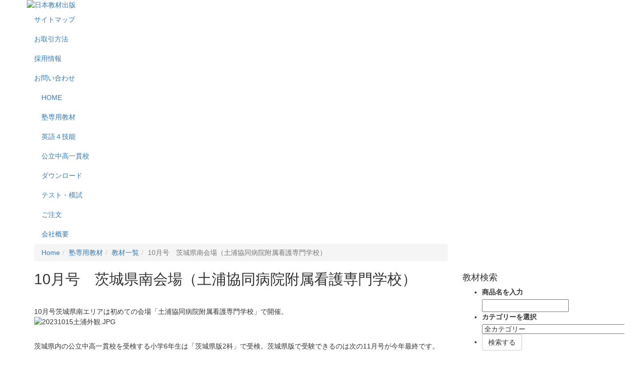

--- FILE ---
content_type: text/html; charset=UTF-8
request_url: https://www.nihonkyouzai.jp/kyozai/list/10-26
body_size: 5294
content:
<!DOCTYPE html>
<html lang="ja">
<head>
    <meta http-equiv="X-UA-Compatible" content="IE=edge">
    <meta name="viewport" content="width=device-width, initial-scale=1.0">
    
<title>10月号　茨城県南会場（土浦協同病院附属看護専門学校） :: 日本教材出版</title>

<meta http-equiv="content-type" content="text/html; charset=UTF-8"/>
<meta name="generator" content="concrete5 - 8.4.3"/>
<link rel="canonical" href="https://www.nihonkyouzai.jp/kyozai/list/10-26">
<script type="text/javascript">
    var CCM_DISPATCHER_FILENAME = "/index.php";
    var CCM_CID = 1912;
    var CCM_EDIT_MODE = false;
    var CCM_ARRANGE_MODE = false;
    var CCM_IMAGE_PATH = "/concrete/images";
    var CCM_TOOLS_PATH = "/index.php/tools/required";
    var CCM_APPLICATION_URL = "https://www.nihonkyouzai.jp";
    var CCM_REL = "";
    var CCM_ACTIVE_LOCALE = "ja_JP";
</script>

<style type="text/css" data-area-style-area-handle="Sidebar" data-block-style-block-id="1347" data-style-set="14">.ccm-custom-style-container.ccm-custom-style-sidebar-1347{margin-top:60px}</style>
<link href="https://www.nihonkyouzai.jp/ccm/calendar/feed/1" rel="alternate" type="application/rss+xml">
<link href="/concrete/css/font-awesome.css" rel="stylesheet" type="text/css" media="all">
<script type="text/javascript" src="/concrete/js/jquery.js"></script>
<!--[if lt IE 9]><script type="text/javascript" src="/concrete/js/ie/html5-shiv.js"></script><![endif]-->
<!--[if lt IE 9]><script type="text/javascript" src="/concrete/js/ie/respond.js"></script><![endif]-->
<link href="/concrete/js/fullcalendar/fullcalendar.css" rel="stylesheet" type="text/css" media="all">
<link href="/application/blocks/bg_calendar/view.css" rel="stylesheet" type="text/css" media="all">
<!-- Google tag (gtag.js) -->
<script async src="https://www.googletagmanager.com/gtag/js?id=G-XQTKQKZGQD"></script>
<script>
  window.dataLayer = window.dataLayer || [];
  function gtag(){dataLayer.push(arguments);}
  gtag('js', new Date());

  gtag('config', 'G-XQTKQKZGQD');
</script>    <link rel="stylesheet" href="/application/themes/nihonkyouzai/css/bootstrap.min.css">
    <link href="/application/files/cache/css/nihonkyouzai/main.css?ts=1763041642" rel="stylesheet" type="text/css" media="all"></head>
<body>

<div class="ccm-page page-type-page page-template-default">

<header class="header-wrap">
    <div class="container">
        <div class="row">
            <div class="logo-area">
                

    <a href="https://www.nihonkyouzai.jp/" ><img src="/application/files/9715/3984/7348/logo.png" alt="日本教材出版" width="209" height="46" class="ccm-image-block img-responsive bID-32" title="日本教材出版"></a>
            </div>
            <div class="logo-side-menu">
                

    
    <ul class="nav">
                    
            <li class="nav-first">

                <a href="https://www.nihonkyouzai.jp/sitemap" >
                                        サイトマップ                </a>
            </li>
                    
            <li class="">

                <a href="https://www.nihonkyouzai.jp/otorihiki" >
                                        お取引方法                </a>
            </li>
                    
            <li class="">

                <a href="https://www.nihonkyouzai.jp/recruit" >
                                        採用情報                </a>
            </li>
                    
            <li class="">

                <a href="https://www.nihonkyouzai.jp/contact" >
                                        お問い合わせ                </a>
            </li>
            </ul>

            </div>
        </div>
        <div class="row">
            <div class="header-links-area">
                <div class="navbar-header">
                    <button type="button" class="navbar-toggle" data-toggle="collapse" data-target="#gloval-navbar-1">
                      <span class="sr-only">Toggle navigation</span>
                      <span class="icon-bar"></span>
                      <span class="icon-bar"></span>
                      <span class="icon-bar"></span>
                    </button>
                </div>
                <div id="gloval-navbar-1" class="navbar-collapse collapse">
                    

    
    <ul class="nav">
                    
            <li class="nav-first">

                <a href="https://www.nihonkyouzai.jp/" >
                                        HOME                </a>
            </li>
                    
            <li class="">

                <a href="https://www.nihonkyouzai.jp/kyozai" >
                                        塾専用教材                </a>
            </li>
                    
            <li class="">

                <a href="/kyozai/list/topic/7029/%E8%8B%B1%E8%AA%9E%EF%BC%94%E6%8A%80%E8%83%BD%E5%AF%BE%E7%AD%96%E6%95%99%E6%9D%90" >
                                        英語４技能                </a>
            </li>
                    
            <li class="">

                <a href="/kyozai/list/topic/7046/%E5%85%AC%E7%AB%8B%E4%B8%AD%E9%AB%98%E4%B8%80%E8%B2%AB%E6%A0%A1%E5%AF%BE%E7%AD%96%E6%95%99%E6%9D%90" >
                                        公立中高一貫校                </a>
            </li>
                    
            <li class="">

                <a href="https://www.nihonkyouzai.jp/kyozai/tokusyu/1621" >
                                        ダウンロード                </a>
            </li>
                    
            <li class="">

                <a href="https://www.nihonkyouzai.jp/test" >
                                        テスト・模試                </a>
            </li>
                    
            <li class="">

                <a href="https://www.nihonkyouzai.jp/order" >
                                        ご注文                </a>
            </li>
                    
            <li class="">

                <a href="https://www.nihonkyouzai.jp/company" >
                                        会社概要                </a>
            </li>
            </ul>

                </div>
            </div>
        </div>
    </div>
</header>
<main class="main-wrap">
    
    <div class="container">
        <div class="row">
            <div class="col-md-9 col-content">
                                

    <nav role="navigation" aria-label="breadcrumb"><ol class="breadcrumb"><li><a href="https://www.nihonkyouzai.jp/" target="_self">Home</a></li><li><a href="https://www.nihonkyouzai.jp/kyozai" target="_self">塾専用教材</a></li><li><a href="https://www.nihonkyouzai.jp/kyozai/list" target="_self">教材一覧</a></li><li class="active">10月号　茨城県南会場（土浦協同病院附属看護専門学校）</li></ol></nav>
                

    <h2  class="page-title">10月号　茨城県南会場（土浦協同病院附属看護専門学校）</h2>


    <p>&nbsp;</p>

<p>10月号茨城県南エリアは初めての会場「土浦協同病院附属看護専門学校」で開催。<br />
<img src="/application/files/6116/9751/1141/20231015.JPG" alt="20231015土浦外観.JPG" width="314" height="199"></p>

<p><br />
茨城県内の公立中高一貫校を受検する小学6年生は「茨城県版2科」で受検。茨城県版で受験できるのは次の11月号が今年最終です。<br />
<img src="/application/files/1816/9751/1143/20231015.JPG" alt="20231015土浦教室.JPG" width="314" height="200"></p>

<p><br />
10月号茨城県南会場での保護者セミナーのテーマは「面接の対策」。<br />
<img src="/application/files/1416/9751/1141/20231015.JPG" alt="20231015土浦セミナー.JPG" width="314" height="198"></p>

            </div>
            <div class="col-md-3 col-sidebar">
                

        <div class="ccm-custom-style-container ccm-custom-style-sidebar-1347 ccm-block-custom-template-book-topic"
            >
    <div class="book-search-wrap">
<h4 class="side-title">教材検索</h4><form action="https://www.nihonkyouzai.jp/search" method="get" class="book-search-form">
<ul>
    <li>
    <label class="screen-reader-text" for="sq">商品名を入力</label><br>
    <input name="search_paths[]" type="hidden" value="/kyozai/list" /><input id="sq" name="query" type="text" value="" />
    </li>
    <li>
        <label class="screen-reader-text" for="sc">カテゴリーを選択</label><br>
        <div class="selectbox"><select name="akID[21][treeNodeID]" id="sc" class="postform">
                <option value="8">全カテゴリー</option><option value="122" data-level="1">SDGs教材</option><option value="51" data-level="1">小・中学校教科書採択表</option><option value="61" data-level="1">中学生向け教材</option><option value="62" data-level="2">教科書準拠</option><option value="63" data-level="2">通年用</option><option value="64" data-level="2">英語副教材</option><option value="65" data-level="2">数学副教材</option><option value="66" data-level="2">国語副教材</option><option value="67" data-level="2">理科副教材</option><option value="68" data-level="2">社会副教材</option><option value="69" data-level="2">まとめ教材</option><option value="70" data-level="2">入試対策教材</option><option value="7051" data-level="2">都府県版 入試対策教材</option><option value="71" data-level="2">実技教材・その他</option><option value="72" data-level="2">その他</option><option value="7029" data-level="1">英語４技能対策教材</option><option value="7042" data-level="2">音読教材（中学生用）NEXUS Active Study</option><option value="7045" data-level="2">音読教材（英検対応）NEXUS Active Study</option><option value="53" data-level="1">小学生向け教材</option><option value="54" data-level="2">小学英語</option><option value="55" data-level="2">教科書準拠</option><option value="56" data-level="2">通年用</option><option value="57" data-level="2">副教材</option><option value="58" data-level="2">中学受験用</option><option value="59" data-level="2">無学年進級式</option><option value="60" data-level="2">その他</option><option value="9947" data-level="1">都県版 公立高校入試対策教材</option><option value="9949" data-level="2">都県版 必勝シリーズ／　都県版 数学大問ｼﾘｰｽﾞ</option><option value="7046" data-level="1">公立中高一貫校対策教材</option><option value="7048" data-level="2">通年用</option><option value="7047" data-level="2">ステップアップ問題集</option><option value="7050" data-level="2">副教材（その他）</option><option value="9730" data-level="2">公中検模試</option><option value="73" data-level="1">高校生向け教材</option><option value="74" data-level="2">通年用</option><option value="75" data-level="2">副教材・共通テスト対策</option><option value="9200" data-level="2">学習塾で評判の市販教材</option><option value="76" data-level="2">その他</option><option value="78" data-level="1">英会話教材</option><option value="79" data-level="2">アプリコット</option><option value="80" data-level="2">オックスフォード</option><option value="82" data-level="2">mpi（松香）</option><option value="83" data-level="2">日本トータルアカデミー</option><option value="84" data-level="2">その他</option><option value="85" data-level="1">検定教材</option><option value="86" data-level="2">英語検定</option><option value="87" data-level="2">漢字検定</option><option value="88" data-level="2">数学検定</option><option value="89" data-level="2">その他</option><option value="90" data-level="1">講習用教材</option><option value="91" data-level="2">夏期講習（小学生）</option><option value="92" data-level="2">夏期講習（中学生）</option><option value="93" data-level="2">夏期講習（高校生）</option><option value="94" data-level="2">冬期講習（小学生）</option><option value="95" data-level="2">冬期講習（中学生）</option><option value="96" data-level="2">冬期講習（高校生）</option><option value="97" data-level="2">春期講習（小学生）</option><option value="98" data-level="2">春期講習（中学生）</option><option value="99" data-level="2">春期講習（高校生）</option><option value="100" data-level="2">準備教材</option><option value="101" data-level="2">高校準備</option><option value="102" data-level="2">その他</option><option value="103" data-level="1">市販教材</option><option value="104" data-level="2">小・中学生／旺文社</option><option value="105" data-level="2">小・中学生／受験研究社</option><option value="106" data-level="2">小・中学生／ワーク・ドリル・作文</option><option value="107" data-level="2">小・中学生／参考書</option><option value="108" data-level="2">中学生／分野別強化学習教材</option><option value="109" data-level="2">高校生／駿台文庫</option><option value="110" data-level="2">高校生／学研・旺文社</option><option value="111" data-level="2">その他</option><option value="113" data-level="1">実験・教具・体験学習</option><option value="114" data-level="2">アーテック</option><option value="115" data-level="2">昭和教材</option><option value="116" data-level="2">ケニス</option><option value="117" data-level="2">学研</option><option value="118" data-level="2">楽しい実験・観察イベント</option><option value="119" data-level="2">仮説社</option><option value="120" data-level="2">補助教具</option><option value="121" data-level="2">その他</option><option value="123" data-level="1">ICT教材・その他</option></select></div>    </li>
    <li class="submit">
     <input name="submit" type="submit" value="検索する" class="btn btn-default search-submit" />    </li>
</ul>
</form>
<p>生徒一人一人にあった教材が必ず見つかる!</p>
</div>
<script>
    $('option[data-level="2"]').each(function () {
        $(this).text(" - " + $(this).text());
    });
</script>

    </div>


    <a href="https://www.nihonkyouzai.jp/kyozai/list/11089" ><img src="/application/files/2415/5187/0042/373848870c62e0d2856bf56e23f4ba3f.png" alt="" width="350" height="66" class="ccm-image-block img-responsive bID-2238"></a>


    <a href="/application/files/1817/4839/8041/1c8494f8db30b8830a26c9f34235f37b.xlsx" target="_blank"><img src="/application/files/4517/4833/5384/e963abdec4c27ec59ea329c21c82565f.png" alt="" width="344" height="100" class="ccm-image-block img-responsive bID-24864"></a>


    <a href="/application/files/7415/6353/2972/NKSFAX.pdf" target="_blank"><img src="/application/files/6715/6353/5413/FAX.png" alt="" width="716" height="136" class="ccm-image-block img-responsive bID-4032"></a>


    <a href="https://www.nihonkyouzai.jp/order" target="_blank"><img src="/application/files/3115/6388/2507/Web.png" alt="" width="344" height="59" class="ccm-image-block img-responsive bID-4057"></a>


    <a href="https://www.nihonkyouzai.jp/kyozai/tokusyu/nexus-active-study-eizou-jyugyou" ><img src="/application/files/4017/5308/8597/Active_Study.png" alt="" width="708" height="586" class="ccm-image-block img-responsive bID-25272"></a>


        <div class="ccm-custom-style-container ccm-custom-style-sidebar-1861 sidebanner"
            >
    <a href="https://www.nihonkyouzai.jp/test/list/1083" ><img src="/application/files/2715/3984/8875/header1.jpg" alt="" width="237" height="136" class="ccm-image-block img-responsive bID-1861"></a>
    </div>


        <h4 class="side-title">営業日カレンダー</h4>
    <div class="holiday-calendar" data-calendar="7377"></div>
    <p class="calendar-info">休業日</p>

    <script>
        $(function() {
            $('div[data-calendar=7377]').fullCalendar({
                contentHeight: 'auto',
                header: {
                    left: 'prev',
                    center: 'title',
                    right: 'next'
                },
                locale: "ja",
                views: {
                    listDay: { buttonText: '日一覧' },
                    listWeek: { buttonText: '週一覧' },
                    listMonth: { buttonText: '月一覧' },
                    listYear: { buttonText: '年一覧' }
                },

                                    defaultView: 'month',
                                                
                events: 'https://www.nihonkyouzai.jp/kyozai/list/10-26/get_events/7377',

                eventRender: function(event, element) {
                                    }
            });
            $('.fc-prev-button').addClass('fc-state-disabled').prop('disabled', true);
            $('.fc-button').on('click', function() {
                var result = $(this).prop('disabled');
                if(result) {
                    $(this).prop('disabled', false).toggleClass('fc-state-disabled');
                }
                else {
                    $(this).prop('disabled', true).toggleClass('fc-state-disabled');
                }
                
            });
        });
    </script>



    <p><a href="https://privacymark.jp/" target="_blank"><img src="/application/files/5717/2621/7722/17004920_jp.png" alt="17004920_jp.png" width="60" height="60" style="float: right;"></a></p>

            </div>
        </div>
    </div>

    </main>
<footer class="footer-wrap">
    <div class="container">
        

    
    <ul class="nav">
                    
            <li class="nav-first">

                <a href="https://www.nihonkyouzai.jp/sitemap" >
                                        サイトマップ                </a>
            </li>
                    
            <li class="">

                <a href="https://www.nihonkyouzai.jp/otorihiki" >
                                        お取引方法                </a>
            </li>
                    
            <li class="">

                <a href="https://www.nihonkyouzai.jp/recruit" >
                                        採用情報                </a>
            </li>
                    
            <li class="">

                <a href="https://www.nihonkyouzai.jp/policy" >
                                        個人情報保護方針（プライバシーポリシー）                </a>
            </li>
                    
            <li class="">

                <a href="https://www.nihonkyouzai.jp/contact" >
                                        お問い合わせ                </a>
            </li>
            </ul>

        <div class="copy">&copy; 日本教材出版.</div>
    </div>
</footer>

</div>
<script src="/application/themes/nihonkyouzai/js/bootstrap.min.js"></script>
<script type="text/javascript" src="/concrete/js/picturefill.js"></script>
<script type="text/javascript" src="/concrete/blocks/image/view.js"></script>
<script type="text/javascript" src="/concrete/js/moment.js"></script>
<script type="text/javascript" src="/concrete/js/fullcalendar/fullcalendar.js"></script>
<script type="text/javascript" src="/concrete/js/fullcalendar/locale-all.js"></script>

</body>
</html>


--- FILE ---
content_type: text/css
request_url: https://www.nihonkyouzai.jp/application/blocks/bg_calendar/view.css
body_size: 283
content:
.holiday-calendar hr.fc-divider {
    margin: 0;
}

div.ccm-block-calendar-event-dialog-details {
    background: #FFF;
    margin: 20px auto;
    max-width: 500px;
    padding: 20px;
    position: relative;
    width: auto;
}

div.ccm-block-calendar-event-dialog-details h3 {
    margin-top: 0;
}

div.ccm-block-calendar-dialog-event-time {
    font-weight: bold;
    margin-bottom: 5px;
}


--- FILE ---
content_type: application/javascript
request_url: https://www.nihonkyouzai.jp/concrete/blocks/image/view.js
body_size: 86
content:
$('.ccm-image-block-hover')
  .mouseover(function () {
    $(this).attr('src', $(this).data('hover-src'));
  })
  .mouseout(function () {
    $(this).attr("src", $(this).data('default-src'));
  });